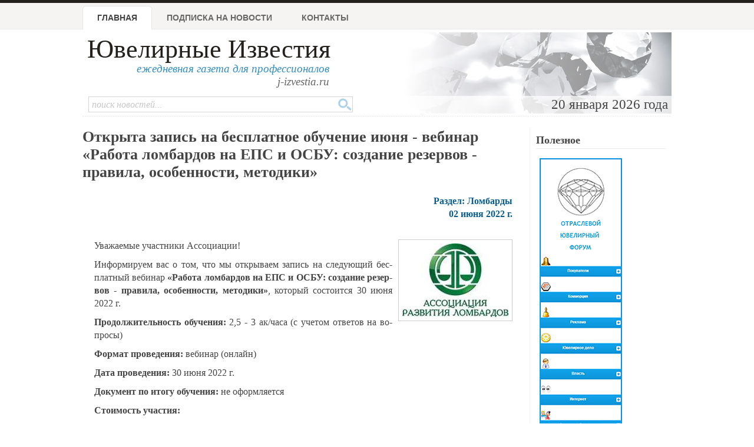

--- FILE ---
content_type: text/html; charset=windows-1251
request_url: http://www.jewellerynews.ru/2022/06/otkryta-zapis-na-besplatnoe-obuchenie-iyunya-vebinar-rabota-lombardov-na-eps-i-osbu-sozdanie-rezervov-pravila-osobennosti-metodiki/25804/
body_size: 5283
content:
<!DOCTYPE html PUBLIC "-//W3C//DTD XHTML 1.0 Strict//EN" "http://www.w3.org/TR/xhtml1/DTD/xhtml1-strict.dtd">
<html xmlns="http://www.w3.org/1999/xhtml">
<head>
	<meta http-equiv="Content-Type" content="text/html; charset=windows-1251">
	<title>Открыта запись на бесплатное обучение июня - вебинар «Работа ломбардов на ЕПС и ОСБУ: создание резервов - правила, особенности, методики» - Ювелирные новости - Ювелирные известия</title>
	<meta name="author" content="Information Group JR, 2004-2015">
	<meta name="keywords" content="лед, форма, ломбард, документ, обучение, учет, лом,газета,ювелир,ювелирный,новости,новости ювелирной отрасли,реклама,золото,серебро,платина,криминал, события, бизнес,гильдия ювелиров,алмаз,драгоценный камень">
	<meta name="description" content="Открыта запись на бесплатное обучение июня - вебинар «Работа ломбардов на ЕПС и ОСБУ: создание резервов - правила, особенности, методики» - Ювелирные Известия, 01 июня 2022 г.: Ува­жа­е­мые участ­ни­ки Ас­со­ци­а­ци­и! Ин­фор­ми­ру­ем вас о том, что мы от­кры­ва­ем за­пись на сле­ду­ю­щий бес­плат­ный ве­би­нар «Ра­бо­та лом­бар­дов на ЕПС и ОСБУ: со­зда­ние ре­зер­вов - пра­ви­ла, осо­бен­но­сти, ме­то­ди­ки», ко­то­рый со­сто­ит­ся 30 июня 2022 г....">
	<link rel="shortcut icon" href="/favicon.ico" type="image/x-icon" />
	<link rel="stylesheet" type="text/css" href="/css/advanced_styles.css">
	<link rel="stylesheet" type="text/css" href="/css/layout.css?20181001">
	<link rel="stylesheet" type="text/css" href="/css/styles.css?20181001">
	<link rel="stylesheet" type="text/css" href="/css/mobile.css?20181001">
	<link rel="stylesheet" type="text/css" href="/css/shadowbox.css">
	<!-- Yandex.RTB -->
	<script>window.yaContextCb=window.yaContextCb||[]</script>
	<script src="https://yandex.ru/ads/system/context.js" async></script>

</head>

<body>

	<!--document_search_ignore-->
	
	<div id=pageHeader>
		<div id="pageHeaderContent">
			<h1><a href="/">Ювелирные Известия</a></h1>
			<p class=pright>ежедневная газета для профессионалов<br>
			<span style='color: #666'>j-izvestia.ru</a></p>

			<ul id=mainMenu>
				<li id=current><a href="/">Главная</a>
				<li ><a href="/process/podpiska1.html">Подписка на новости</a>
				<!--<li ><a href="/process/sponsor.html">Партнеры</a> -->
				<li ><a href="/process/contacts.html?id=25804">Контакты</a>
				<!-- <li ><a href="/process/advertising.html">Услуги и реклама </a> -->
			</ul>

			<div class=clearBoth></div>
			<div id="headerImage">
				20 января 2026 года&nbsp;
			</div>

			<form id="quickSearch" action="/process/search.html" method="GET">
				<input type="hidden" name="action" value="search">
				<input class="tbox" type="text" name="query" placeholder="поиск новостей...">
				<input class="btn" type="submit" title="Поиск" value="" />
			</form>

		</div>
	</div>

	<div class=bodySeparator>&nbsp;</div>

	<div id=bodyWrapper>
		<div id=pageBody class="twoColumns">
	<div id="wrapperDivId">
	<h1 class=title>Открыта запись на бесплатное обучение июня - вебинар «Работа ломбардов на ЕПС и ОСБУ: создание резервов - правила, особенности, методики»</h1>
		<div class=newsText>
			<div class=newsTextSection>
				Раздел: Ломбарды <br>
				02 июня 2022 г.
				<div id="contentblock">
				
				</div>
				<br><noscript src="http://odnaknopka.ru/ok2.js" type="text/javascript"></noscript>
			</div>
			
			<center></center>

			
<!--			 -->
			<div id="contentblock">
				<p class="pcenter"> <img title="От­кры­та за­пись на бес­плат­ное обу­че­ние июня - ве­би­нар «Ра­бо­та лом­бар­дов на ЕПС и ОСБУ: со­зда­ние ре­зер­вов - пра­ви­ла, осо­бен­но­сти, ме­то­ди­ки»" class="imageRight" src="/news/images/2022/25804.jpg?578" title="От­кры­та за­пись на бес­плат­ное обу­че­ние июня - ве­би­нар «Ра­бо­та ло­м­бар­дов на ЕПС и ОСБУ: со­з­да­ние ре­зер­вов - пра­ви­ла, осо­бен­но­сти, ме­то­ди­ки»" /></p> Ува­жа­е­мые участ­ни­ки Ас­со­ци­а­ци­и! <p>Ин­фор­ми­ру­ем вас о том, что мы от­кры­ва­ем за­пись на сле­ду­ю­щий бес­плат­ный ве­би­нар <strong>«Ра­бо­та ло­м­бар­дов на ЕПС и ОСБУ: со­з­да­ние ре­зер­вов - пра­ви­ла, осо­бен­но­сти, ме­то­ди­ки»</strong>, ко­то­рый со­сто­и­т­ся 30 июня 2022 г.</p> <p><strong>Про­дол­жи­тель­ность обу­че­ния: </strong>2,5 - 3 ак/­ча­са (с уче­том от­ве­тов на во­про­сы)</p> <p><strong>Фор­мат про­ве­де­ния: </strong>ве­би­нар (он­лайн)</p> <p><strong>Да­та про­ве­де­ния: </strong>30 июня 2022 г.</p> <p><strong>До­ку­мент по ито­гу обу­че­ния: </strong>­не офор­м­ля­ет­ся</p> <p><strong>Сто­и­мость уча­стия:</strong></p> <ul> <li style="text-align: justify;"> для чле­нов СРО ми­к­ро и ма­лые ло­м­бар­ды - 1 участ­ник бес­плат­но; сред­ние и кру­п­ные ло­м­бар­ды – 2 участ­ни­ка бес­плат­но;</li> <li style="text-align: justify;"> для сто­рон­них участ­ни­ков (ес­ли оста­нут­ся ме­ста) - 3 000,00 руб­лей.</li> </ul> <p><strong>Окон­ча­ние при­е­ма за­я­вок и до­ку­мен­тов на уча­стие в обу­че­нии – 27.06.2022 г. (в­клю­чи­тель­но).</strong></p> <p>На­прав­лять за­яв­ки по уста­но­в­лен­ной фор­ме не­об­хо­ди­мо на эл. ад­рес: <em><strong>obuchenie@sro-lombard.ru</strong></em></p>
			</div>
		</div>

		
		

		<div class=clearBoth></div>
			<p class=newsTextAuthor>
				<a href=http://sro-lombard.ru target=_blank>[ sro-lombard.ru ]</a>
				
			</p>
		<p class=newsTextRepubLink>
			<a href=/process/news.html?id=25804&print=1>версия для печати<br></a>
		</p>
		<div class=clearBoth></div>
		<div class=clearBoth></div>

		

		<div class="similarNews">
			<h2>Близкие по теме новости</h2>
			<ul>
				<li><a href="/2023/07/v-moskve-sostoyalsya-vi-kongress-lombardov-komissionnyh-magazinov-i-garantov-2023-rss/26689/">В Москве состоялся VI Конгресс Ломбардов, комиссионных магазинов и гарантов 2023 RSS</a> <div class="date">08 июля 2023 г.</div></li><li><a href="/2022/10/izmeneniya-v-zakonodatelstve-po-ohrane-truda-s-1-sentyabrya-2022/26082/">Изменения в законодательстве по охране труда с 1 сентября 2022</a> <div class="date">06 октября 2022 г.</div></li><li><a href="/2022/09/intervyu-o-zolote-i-lombardah-milliardnyh-zajmah-i-novyh-zakonah/26028/">Интервью: о золоте и ломбардах, миллиардных займах и новых законах</a> <div class="date">14 сентября 2022 г.</div></li><li><a href="/2010/11/poyasneniya-i-rezyume-ligi-lombardov/12852/">Пояснения и резюме Лиги ломбардов</a> <div class="date">16 ноября 2010 г.</div></li><li><a href="/2010/09/ustav-nekommercheskoj-organizacii-nacionalnyj-soyuz-lombardov/12665/">Устав некоммерческой организации «Национальный Союз ломбардов»</a> <div class="date">28 сентября 2010 г.</div></li> 
				<li class="keywords">Теги: <a href="/keywords/?keyword=%EE%E1%F3%F7%E5%ED%E8%E5">обучение</a>, <a href="/keywords/?keyword=%EB%EE%EC%E1%E0%F0%E4">ломбард</a>, <a href="/keywords/?keyword=%F4%EE%F0%EC%E0">форма</a>, <a href="/keywords/?keyword=%E4%EE%EA%F3%EC%E5%ED%F2">документ</a>, <a href="/keywords/?keyword=%EB%E5%E4">лед</a></li>
				</ul>
			<div class="clearBoth"></div>
		</div>
		<div class=newsComments>
			<div id='commentform'>
		</div>
			<script type="text/javascript">
				$.ajax({
					url: "/process/commentform.html?id=25804",
					success: function(data) {
						$("#commentform").html(data);
						}
					});
			</script>
		</div>
		<div class=clearBoth></div>
			
		</div>
		<div class=clearBoth></div>
	  		<h2>Полезное</h2>
	  		<p align=center>
		<div id="bropnx_60187"></div>
		<script async="" defer="" src="https://www.jewellerycatalog.ru/process/br.html?dim=728x85&site=JN&asyncid=bropnx_60187&reg="></script>
	
			<!-- #include virtual="/news/view.html?action=showcalendar&notemplate=1"-->
		</div>

		  

		<div class="sidePanel panel1" style="padding-right: 10px">
			<p><h3>Полезное</h3>
		<p align=center>
		<div id="bropnx_97153"></div>
		<script async="" defer="" src="https://www.jewellerycatalog.ru/process/br.html?dim=140x530&site=JN&asyncid=bropnx_97153&reg="></script>
		</div>
	
		</div>

		
	</div>

	<div class=clearBoth></div>
	<div id=pageBottom>
		<div id=pageBottomContent>
			<div align=center id=bottomAdSpace></div>
			<div id=pageBottomCol1>&nbsp;</div>
			<div id=pageBottomCol2>
					<h2>Разделы новостной ленты</h2>
	<ul>
<li><a href="/topic/laws/">Власть</a><li><a href="/topic/innovations/">Инновации</a><li><a href="/topic/fz115/">Закон 115-ФЗ ювелирам и ломбардам</a><li><a href="/topic/gjr/">Гильдия Ювелиров России</a><li><a href="/topic/society/">Общество</a><li><a href="/topic/press/">Пресс-релизы</a><li><a href="/topic/brand/">Бренды</a><li><a href="/topic/business/">Повышение квалификации</a><li><a href="/topic/luxury/">Роскошь и люкс</a><li><a href="/topic/trade/">Торговля</a><li><a href="/topic/compan/">Ювелиры и компании</a><li><a href="/topic/tech/">Техника и технология</a><li><a href="/topic/stone/">Драгоценные камни</a><li><a href="/topic/fairs/">Выставки</a><li><a href="/topic/estr/">Недра</a><li><a href="/topic/markets/">Рынки</a><li><a href="/topic/crim/">Криминал</a><li><a href="/topic/collections/">Коллекции</a><li><a href="/topic/lombard/">Ломбарды</a></ul>
			</div>
			<div id=pageBottomCol3>
					<h2>Архив новостей</h2>
	<p><b>2026 год</b></p>
	<a name=#archive></a>
	<p><table with=100%>
<tr>
<td bgcolor=#e6e6e6 style='color: black;' width=120 align=center><a href="/archive/2026/01/">январь</a></td>
<td bgcolor=#e6e6e6 style='color: gray;' width=120 align=center>февраль</td>
<td bgcolor=#e6e6e6 style='color: gray;' width=120 align=center>март</td>
<td bgcolor=#e6e6e6 style='color: gray;' width=120 align=center>апрель</td>
<tr>
<td bgcolor=#e6e6e6 style='color: gray;' width=120 align=center>май</td>
<td bgcolor=#e6e6e6 style='color: gray;' width=120 align=center>июнь</td>
<td bgcolor=#e6e6e6 style='color: gray;' width=120 align=center>июль</td>
<td bgcolor=#e6e6e6 style='color: gray;' width=120 align=center>август</td>
<tr>
<td bgcolor=#e6e6e6 style='color: gray;' width=120 align=center>сентябрь</td>
<td bgcolor=#e6e6e6 style='color: gray;' width=120 align=center>октябрь</td>
<td bgcolor=#e6e6e6 style='color: gray;' width=120 align=center>ноябрь</td>
<td bgcolor=#e6e6e6 style='color: gray;' width=120 align=center>декабрь</td>
</table> <table width=100%><tr><td valign=top><ul><li><a href="/archive/2026/">архив за 2026 год</a><li><a href="/archive/2025/">архив за 2025 год</a><li><a href="/archive/2024/">архив за 2024 год</a><li><a href="/archive/2023/">архив за 2023 год</a><li><a href="/archive/2022/">архив за 2022 год</a><li><a href="/archive/2021/">архив за 2021 год</a><li><a href="/archive/2020/">архив за 2020 год</a><li><a href="/archive/2019/">архив за 2019 год</a><li><a href="/archive/2018/">архив за 2018 год</a><li><a href="/archive/2017/">архив за 2017 год</a><li><a href="/archive/2016/">архив за 2016 год</a><li><a href="/archive/2015/">архив за 2015 год</a></ul><td valign=top><ul><li><a href="/archive/2014/">архив за 2014 год</a><li><a href="/archive/2013/">архив за 2013 год</a><li><a href="/archive/2012/">архив за 2012 год</a><li><a href="/archive/2011/">архив за 2011 год</a><li><a href="/archive/2010/">архив за 2010 год</a><li><a href="/archive/2009/">архив за 2009 год</a><li><a href="/archive/2008/">архив за 2008 год</a><li><a href="/archive/2007/">архив за 2007 год</a><li><a href="/archive/2006/">архив за 2006 год</a><li><a href="/archive/2005/">архив за 2005 год</a><li><a href="/archive/2004/">архив за 2004 год</a></ul></table>	<h2>Нас читают</h2>
	<p>Администрация Президента РФ, Совет федерации РФ, Государственная Дума РФ,
	Гильдия Ювелиров, директора и менеджеры ювелирных компаний.

			</div>
		</div>

	  <div class=clearBoth></div>
		<div id="copyrightWrapper">
			<div id="copyright">
				(C) "Ювелирные Известия", 1998-2025
				<br>
				По всем вопросам обращайтесь в раздел
				<a href="/process/contacts.html">"Контакты"</a>
			</div>
		</div>
	</div>
<!---
	
			<!-- Yandex.Metrika counter --><script type="text/javascript">(function (d, w, c) { (w[c] = w[c] || []).push(function() { try { w.yaCounter23334052 = new Ya.Metrika({id:23334052, webvisor:true, clickmap:true, trackLinks:true, accurateTrackBounce:true}); } catch(e) { } }); var n = d.getElementsByTagName("script")[0], s = d.createElement("script"), f = function () { n.parentNode.insertBefore(s, n); }; s.type = "text/javascript"; s.async = true; s.src = (d.location.protocol == "https:" ? "https:" : "http:") + "//mc.yandex.ru/metrika/watch.js"; if (w.opera == "[object Opera]") { d.addEventListener("DOMContentLoaded", f, false); } else { f(); } })(document, window, "yandex_metrika_callbacks");</script><noscript><div><img src="//mc.yandex.ru/watch/23334052" style="position:absolute; left:-9999px;" alt="" /></div></noscript><!-- /Yandex.Metrika counter -->

-->
<script type="text/javascript" src="/js/jquery.js"></script>
<script type="text/javascript" src="/js/jquery/jquery.scrollTo-1.4.2-min.js"></script>

<script src="/js/advanced_js.js" type="text/javascript"></script>
<script type="text/javascript" src="/js/j-izvestia.js?2"></script>

<script type="text/javascript" src="/js/charCount.js"></script>
<script type="text/javascript" src="/js/shadowbox/shadowbox.js"></script>
<script type="text/javascript">
  Shadowbox.init();
</script>
<script>
    window.ao_subid = "";
</script>
	</body>
</html>


--- FILE ---
content_type: text/html
request_url: https://www.jewellerycatalog.ru/process/br.html?dim=728x85&site=JN&asyncid=bropnx_60187&reg=
body_size: 255
content:

			var br_el = document.getElementById("bropnx_60187");
			if(br_el) { br_el.innerHTML = ""+"			<a href='https://www.jewellerycatalog.ru/process/br.html?id=3102&action=show&site=JN' target=_blank><img src='//www.jewellerycatalog.ru/images/opnx/user/992_anons.jpg' border=0></a>"+"	"; }
		